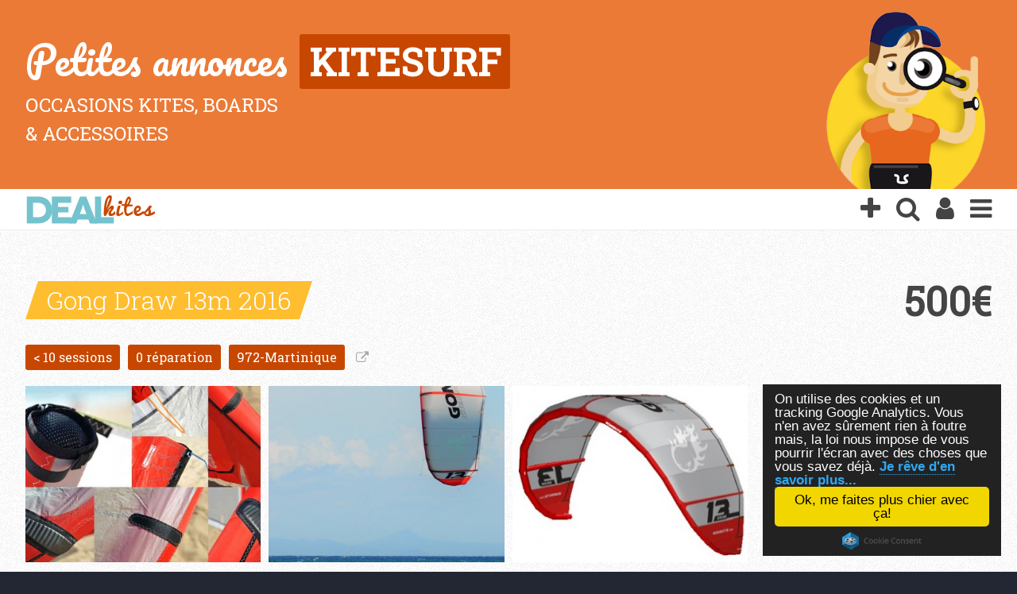

--- FILE ---
content_type: text/html; charset=UTF-8
request_url: https://dealkites.fr/kitesurf-Gong-Draw-13m-2016-336
body_size: 6269
content:
<!doctype html><html class="no-js" lang="fr"><head><meta charset="UTF-8"><!--[if IE]><meta http-equiv="X-UA-Compatible" content="IE=edge"><![endif]--><meta name="viewport" content="width=device-width, initial-scale=1.0, shrink-to-fit=no">

<title>Petite annonce vente d'occasion DEALkites Kite Gong Draw 13m 2016</title><meta content="Retouvez toutes les petites annonces gratuites de kitesurf sur dealkites.fr" name="DESCRIPTION">


<meta property="og:url" content="https://dealkites.fr/kitesurf-Gong-Draw-13m-2016-336" />
<meta property="og:type" content="website" />
<meta property="og:title" content="Kite Gong Draw 13m 2016" />
<meta property="og:description" content="Petite annonce vente d'occasion DEALkites Kite Gong Draw 13m 2016" />
<meta property="og:image" content="https://dealkites.fr/dealpix/2017/11/Gong-Draw-13m-2016-336-01.jpg" />

<link rel="apple-touch-icon" sizes="120x120" href="/apple-touch-icon-120x120-precomposed.png" /><link rel="apple-touch-icon" sizes="152x152" href="/apple-touch-icon-152x152-precomposed.png" /><link type="image/x-icon" href="favicon.ico" rel="shortcut icon"><link href='https://fonts.googleapis.com/css?family=Pacifico' rel='stylesheet' type='text/css'><link href="https://fonts.googleapis.com/css?family=Roboto+Slab:300,400" rel="stylesheet"><link rel="stylesheet" href="css/knacss.css" media="all"><link rel="stylesheet" href="css/styles.css" media="all"><link rel="stylesheet" href="css/font-awesome.min.css"><link rel="stylesheet" href="css/jquery.mCustomScrollbar.min.css" type="text/css" media="screen"><link rel="stylesheet" href="css/chocolat.css" type="text/css" media="screen"><script type="text/javascript" src="js/jquery-3.2.1.min.js"></script><script type="text/javascript" src="js/dealkites.min.js"></script><script type="text/javascript" src="js/jquery.mCustomScrollbar.concat.min.js"></script><script type="text/javascript" src="js/jquery.chocolat.min.js"></script><script type="text/javascript">var weburl='https://dealkites.fr/';var itemtypeadded = 0;
var createadscript='deposer-une-annonce-kitesurf';

</script>

<!-- Begin Cookie Consent plugin by Silktide - http://silktide.com/cookieconsent --><script type="text/javascript">window.cookieconsent_options = {"message":"On utilise des cookies et un tracking Google Analytics. Vous n'en avez sûrement rien à foutre mais, la loi nous impose de vous pourrir l'écran avec des choses que vous savez déjà.","dismiss":"Ok, me faites plus chier avec ça!","learnMore":"Je rêve d'en savoir plus...","link":"https://dealkites.fr/conditions-generales-utilisation","theme":"dark-floating"};</script><script type="text/javascript" src="//cdnjs.cloudflare.com/ajax/libs/cookieconsent2/1.0.10/cookieconsent.min.js"></script><!-- End Cookie Consent plugin --></head><body class="dkitem">

<div id="fb-root"></div>
<script>
(function(d, s, id) {
var js, fjs = d.getElementsByTagName(s)[0];
if (d.getElementById(id)) return;
js = d.createElement(s); js.id = id;
js.src = '//connect.facebook.net/fr_FR/sdk.js#xfbml=1&version=v2.0';
fjs.parentNode.insertBefore(js, fjs);
}(document, 'script', 'facebook-jssdk'));
</script>

<header id="header" role="banner"><div id="banner" class="banner" ><div class="wrapcenter"><div class="flex-container flex-container-v"><span class="title"><span>Petites annonces</span><span class="highlight">kitesurf</span></span><span class="subtitle">Occasions Kites, Boards<br>&amp; accessoires</span></div></div></div><nav id="navigation" role="navigation" class="flex-container"><div class="wrapcenter"><span class=""><a href="https://dealkites.fr/"><img src="img/logo-dealkites.png" class="largelogo" alt="logo dealkites"><img src="img/logo-dealkites-low.png" class="smalllogo" alt="logo dealkites"></a></span><ul class="inbl fr "><li class=" inbl "><a href="deposer-une-annonce-kitesurf" rel="nofollow" class="menu" title="Déposer une annonce"><i class="fa fa-plus fa-2x" aria-hidden="true"></i></a></li><li class=" inbl "><a href="javascript:void(0);" class="menu cmdSearch"  title="Rechercher du matos"><i class="fa fa-search fa-2x" aria-hidden="true"></i></a></li><li class=" inbl "><a href="mon-compte-dealkites" rel="nofollow" class="menu" title="Identification..." ><i class="fa fa-user fa-2x" aria-hidden="true"></i></a></li><li class=" inbl "><a href="javascript:void(0);" class="menu" id="cmdMenuGen" title="Menu général" ><i class="fa fa-bars fa-2x" aria-hidden="true"></i></a></li></ul></div></nav></header>

<div class="pagewrap flex-container "><main id="main" role="main" class="darkable inbl w100" ><div class="wrapcenter"><div class="inbl w100"></div><div class="dealitemcard"><div class="inbl w100"><h1>Gong Draw 13m 2016</h1><span class="stuff price txtright fr">500&euro;</span></div><div class="inbl mbs"><span class="tag tagdealprop">< 10 sessions</span><span class="tag tagdealprop">0 réparation</span><span class="tag tagdealprop">972-Martinique</span> <a  href="https://dealkites.fr/kitesurf-Gong-Draw-13m-2016-336" class="grey" title="URL de la fiche de cette annonce. Copier l'URL en faisant un clic droit puis, cliquer sur &laquo;Copier l'adresse du lien&raquo;."><i class="fa fa-external-link" aria-hidden="true"></i></a></div><div class="chocolat-parent" data-chocolat-title="Gong Draw 13m 2016"><div class="grid-4-small-2-tiny-1 has-gutter"><div><a class="chocolat-image" href="dealpix/2017/11/Gong-Draw-13m-2016-336-01.jpg" title=""><img src="dealpix/2017/11/Gong-Draw-13m-2016-336-thumb-01.jpg" alt="Gong Draw 13m 2016"></a></div><div><a class="chocolat-image" href="dealpix/2017/11/Gong-Draw-13m-2016-336-02.jpg" title=""><img src="dealpix/2017/11/Gong-Draw-13m-2016-336-thumb-02.jpg" alt="Gong Draw 13m 2016"></a></div><div><a class="chocolat-image" href="dealpix/2017/11/Gong-Draw-13m-2016-336-03.jpg" title=""><img src="dealpix/2017/11/Gong-Draw-13m-2016-336-thumb-03.jpg" alt="Gong Draw 13m 2016"></a></div><div></div></div></div> <!-- chocolat --><div class="burnswrapper txtcenter"><img id="burnloader" class="loaderimg is-hidden" src="img/xloader.gif"><div id="burnswrap" class="flex-container burnswrap flex-container-v"><div class="flex-item-center burnbtnwrap"><div class="burnbtncontent"><span class="button-like burnbutton cold" title="Appeler les pompiers" data_burn="-1" data_id="336"><span class="button-2 ">0</span><span class="button-2 " ><i class="fa fa-arrow-down" aria-hidden="true"></i></span></span></div><div class="thermo cold"><span class="degres">0&deg;</span><span class="w100"><i class="fa  fa-thermometer-1 thermo cold" aria-hidden="true"></i></span></div><div class="burnbtnwrap"><span class="button-like burnbutton hot" title="Mettre le feu" data_burn="1" data_id="336"><span class="button-2 " ><i class="fa fa-arrow-up" aria-hidden="true"></i></span><span class="button-2 ">0</span></span></div></div><a href="vous-allez-adorer-dealkites#burns" class="burns">en savoir plus sur le système de vote...</a></div></div><div class="grid-2-small-1 has-gutter-l"><div class="panoinfo "><span class="icon"><i class="fa fa-user" aria-hidden="true"></i></span><h3 class="simple dkitem">Vendeur: Dealkiter109</h3><p class="vendortext">Vends aile de kitesurf GONG Draw de 13m² nue . Modèle 2016 acheté en mai 2017 - uniquement quelques sorties. Excellent état. &bull; A voir!</p></div><div class=" panoinfo grey "><span class="icon"><i class="fa fa-euro" aria-hidden="true"></i></span><h3 class="simple dkitem">Historique du prix de vente</h3><span class="inbl w100 tabx col3"><span>01.11.2017</span><span>500&euro;</span><span class="priceless">(mise en ligne)</span></span></div></div><div class="grid-2-small-1 has-gutter-l"><div class="panoinfo "><span class="icon"><i class="fa fa-envelope-o" aria-hidden="true"></i></span><div class="grid-2-small-1 has-gutter-l "><div class="two-thirds "><div class="w100"><h3 class="simple dkitem">Contacter le Vendeur</h3></div><div class="flex-container mbm" ><button id="dkitemgetphonenbr" class="btnicon" data_id="336"><i class="fa fa-arrow-right fa-2x" aria-hidden="true"></i> <i class="fa fa-phone fa-2x" aria-hidden="true"></i></button><img src="img/xloader.gif" id="showphonenbrloader" class="is-hidden"><span id="dkitemphonenbr" class="flex-item-center"></span></div><button id="dkitemgetmailform" class="btnicon mbm" ><i class="fa fa-arrow-right fa-2x" aria-hidden="true"></i> <i class="fa fa-envelope fa-2x" aria-hidden="true"></i>&nbsp;(2)</button><form id="dkcontactform" class="inbl w100 is-hidden" action="" method="post"><p>2 mails ont été envoyés à ce vendeur pour cette annonce</p><label for="xocx_name" class="contact">nom</label><input type="text" required class="contact" id="xocx_name" name="xocx_name" placeholder=""><label for="xocx_email" class="contact">email</label><input type="email" required class="contact" id="xocx_email" name="xocx_email" value=""><label for="xocx_tel" class="contact">téléphone</label><input type="text" class="contact" id="xocx_tel" name="xocx_tel" value=""><label for="xocx_text" class="contact">message</label><textarea required class="contact" id="xocx_text" name="xocx_text" >Bonjour,
je suis intéressé par votre aile/board. J'ai quelques questions :
...
Cordialement</textarea><p>Système anti-casse-bonbons: veuillez désigner l'intrus dans la liste ci-dessous...</p><label for="xocx_acc" class="contact">Quel est l'intrus ?</label><select id="xocx_acc" name="xocx_acc" class="contact mbm" required ><option value="">(sélectionnez l'intrus...)</option><option>Shorty</option><option>Foil</option><option>PKRA</option><option>Coupe-lignes</option><option>Noeud</option><option>Pêche</option></select><label for="xocx_firmspam" class="contact is-hidden">société</label><input type="text" class="contact is-hidden" id="xocx_firmspam" name="xocx_firmspam" value="-no-"><input type="hidden" class="" id="xocx_title" name="xocx_title" value="Gong Draw 13m 2016"><input type="hidden" class="" id="xocx_uto" name="xocx_uto" value="ZyU2MG0"><input type="hidden" class="" id="xocx_dki" name="xocx_dki" value="aWNq"><button type="submit">envoyer</button></form></div><div class="one-third "><div class="infozone mtm"><p>Cliquez sur le bouton <i class="fa fa-phone" aria-hidden="true"></i> pour afficher le numéro de téléphone du vendeur.</p></div></div></div></div><div class="panoinfo grey "><span class="icon"><i class="fa fa-line-chart" aria-hidden="true"></i></span><div class="grid-2-small-1 has-gutter-l "><div class="two-thirds "><h3 class="simple dkitem">9579 affichages</h3><span class="inbl w100 tabx"><span>Dealkites</span><span>6081</span></span><span class="inbl w100 tabx"><span>WhenWhereKite</span><span>2079</span></span><span class="inbl w100 tabx"><span>Video.wwkite</span><span>49</span></span><span class="inbl w100 tabx"><span>OneLaunchKiteboarding</span><span>0</span></span><span class="inbl w100 tabx"><span>Page dédiée</span><span>1356</span></span><span class="inbl w100 tabx"><span>Autres partenaires</span><span>14</span></span><h3 class="simple dkitem">202 clics</h3><span class="inbl w100 tabx"><span>Dealkites</span><span>92</span></span><span class="inbl w100 tabx"><span>WhenWhereKite</span><span>1</span></span><span class="inbl w100 tabx"><span>Video.wwkite</span><span>107</span></span><span class="inbl w100 tabx"><span>OneLaunchKiteboarding</span><span>0</span></span><span class="inbl w100 tabx"><span>Autres partenaires</span><span>2</span></span></div><div class="one-third "><div class="infozone mtm"><p><a href="questions-reponses-sur-dealkites#faq_annonces">En savoir plus</a> sur les statistiques de consultation.</p></div></div></div></div></div><div class="inbl w100 txtcenter mtm"><span class="abuse" data_id="336">Signaler un abus</span><span class="abuseresponse is-hidden">Signalement pris en compte. Merci.</span></div></div></div></main><aside id="rightpanel" class="is-hidden pam rightpanel"><div id="shareicons" class="is-hidden"><span class="icon"><img id="wishloader" class="vab is-hidden" src="img/xloader.gif" alt="loader"><i id="iconwished" aria-hidden="true" class="fa fa-heart-o fa-2x wishlist" title="Ajouter à la liste de mes favoris"></i><i id="iconiswish" aria-hidden="true" class="fa fa-heart fa-2x wishlist" title="Supprimer de la liste de mes favoris"></i></span><span class="icon large"><a href="" title="Voir en pleine page..."><i aria-hidden="true" class="fa fa-desktop fa-2x"></i></a></span></div><div class="wrapcenter"><span  class="closepanel" title="fermer"><i class="fa fa-long-arrow-right" aria-hidden="true"></i></span><div id="rightpanelwrap"  ><!-- Loader --><div id="rploader" class="is-hidden rpcontent"><img src="img/xloader.gif" alt="loader"></div><div id="dealitemcard" class="is-hidden rpcontent dealitemcard"></div><!--dealitemcard-->

<div id="secondarymenu" class="is-hidden rpcontent pts"><ul class="secondarymenu"><li class="inbl"><a href="https://dealkites.fr/" class="menu"><i class="fa fa-home" aria-hidden="true"></i> Accueil</a></li><li class="inbl"><a href="vous-allez-adorer-dealkites" class="menu"><i class="fa fa-heart" aria-hidden="true"></i> Dealkites en synthèse</a></li><li class="inbl"><a href="deposer-une-annonce-kitesurf" rel="nofollow" class="menu"><i class="fa fa-plus" aria-hidden="true"></i> Déposer une annonce</a></li><li class="inbl"><a href="mon-compte-dealkites" rel="nofollow" class="menu"><i class="fa fa-user" aria-hidden="true"></i> Mon compte DEALkites</a></li><li class="inbl"><a href="questions-reponses-sur-dealkites" class="menu">Conseils/ Questions/ Réponses</a></li><li class="inbl"><a href="comment-reperer-les-arnaques" class="menu">Comment repérer les arnaques</a></li><li class="inbl"><a href="comment-bien-rediger-une-petite-annonce" class="menu">Comment bien rédiger une petite annonce</a></li><li class="inbl"><a href="statistiques-de-ventes" class="menu">Argus et statistiques des ventes</a></li><li class="inbl"><a href="registre-du-kitesurf" class="menu registre" >Registre du matos perdu/volé</a></li><li class="inbl"><a href="conditions-generales-utilisation" class="menu" rel="nofollow">conditions générales d'utilisation</a></li><li class="inbl"><a href="mentions-legales" class="menu" rel="nofollow">Mentions légales</a></li></ul></div><div id="searching" class="is-hidden rpcontent searching"><div class="inbl mbs w100"><span class="h2-like">Rechercher</span></div>

<div class="inbl mbs w100"><span class="searchcateg">matos</span><span id="srcmatos" class="tag srctaggen tagclikable selected" data_id="1">Kite</span></div>

<div class="searchlist"><span class="tag tagclikable matositem" data_id="1">Kite</span><span class="tag tagclikable matositem" data_id="2">Board</span><span class="tag tagclikable matositem" data_id="3">Accessoire</span></div><div class="inbl mbs w100"><span class="searchcateg">marque</span><span id="srcbrand" class="tag srctaggen tagclikable " data_id="0">(toutes)</span></div><div class="searchlist"><div id="brandslist"><span class="tag tagclikable branditem" data_id="0" data_ismodels="0">(toutes)</span><span class="tag tagclikable branditem" data_id="1" >Best</span>
<span class="tag tagclikable branditem" data_id="2" >Cabrinha</span>
<span class="tag tagclikable branditem" data_id="3" >Core</span>
<span class="tag tagclikable branditem" data_id="72" >Duotone</span>
<span class="tag tagclikable branditem" data_id="47" >Eleveight</span>
<span class="tag tagclikable branditem" data_id="4" >F-one</span>
<span class="tag tagclikable branditem" data_id="5" >Flysurfer</span>
<span class="tag tagclikable branditem" data_id="29" >Liquid Force</span>
<span class="tag tagclikable branditem" data_id="6" >Naish</span>
<span class="tag tagclikable branditem" data_id="7" >North</span>
<span class="tag tagclikable branditem" data_id="8" >RRD</span>
<span class="tag tagclikable branditem" data_id="9" >Slingshot</span>
<span class="tag tagclikable branditem" data_id="10" >Takoon</span>
<span class="tag tagclikable branditem" data_id="11" >zeeko</span>
<select id="otherbranditems" class="mbm"><option data_id="0"  data_ismodels="0">(autres marques)</option><option data_id="12" >Adikite</option>
<option data_id="46" >Airush</option>
<option data_id="14" >Ben Wilson</option>
<option data_id="15" >Blade</option>
<option data_id="17" >CrazyFly</option>
<option data_id="18" >Elliot</option>
<option data_id="19" >Epic Kites</option>
<option data_id="21" >Flexifoil</option>
<option data_id="22" >Gaastra</option>
<option data_id="23" >Genetrix</option>
<option data_id="24" >Gin Kites</option>
<option data_id="25" >Gong</option>
<option data_id="60" >HB Surfkite</option>
<option data_id="68" >HQ Ignition</option>
<option data_id="26" >HQ Powerkites</option>
<option data_id="27" >Ikon</option>
<option data_id="28" >Kitech</option>
<option data_id="30" >Nobile</option>
<option data_id="31" >Ocean Rodeo</option>
<option data_id="73" >Odo Kiteboarding</option>
<option data_id="66" >Orao</option>
<option data_id="48" >Ozone</option>
<option data_id="67" >Pansh Kite</option>
<option data_id="32" >Peter Lynn</option>
<option data_id="33" >Rapace</option>
<option data_id="79" >Reedin</option>
<option data_id="58" >Sroka</option>
<option data_id="36" >Starkites</option>
<option data_id="37" >Storm</option>
<option data_id="76" >Supair</option>
<option data_id="38" >Switchkites</option>
<option data_id="40" >Wainman Hawai</option>
<option data_id="41" >Wolkensturmer</option>
<option data_id="42" >Zebra kites</option>
</select></div></div>
<div id="modelswrap" class="inbl mbs w100"><div class="inbl w100"><span class="searchcateg">modèle</span><span id="srcmodel" class="tag tagdisabled srctaggen" data_id="0">(tous)</span></div><div class="searchlist"><div id="modelslist"></div>
<span class="flex-container mbm"><span>autre modèle: <input id="newmodel" type="text" value=""></span><button id="setnewmodel" class="button-like small inputfixed" type="button"><i class="fa fa-arrow-right" aria-hidden="true"></i></button></span></div></div>
<div id="kitesizewrap" class="inbl mbs w100"><span class="searchcateg">taille</span><span id="srcsize" class="tag tagclikable srctaggen" data_id="0">(toutes)</span></div>
<div id="adsizekite" class="searchlist"><span class="tag tagclikable sizeitem" data_id="0" >(toutes)</span><span class="tag tagclikable sizeitem" data_id="6" >6</span><span class="tag tagclikable sizeitem" data_id="7" >7</span><span class="tag tagclikable sizeitem" data_id="8" >8</span><span class="tag tagclikable sizeitem" data_id="9" >9</span><span class="tag tagclikable sizeitem" data_id="10" >10</span><span class="tag tagclikable sizeitem" data_id="11" >11</span><span class="tag tagclikable sizeitem" data_id="12" >12</span><select id="othersizeitems" class="mbm"><option data_id="0" >(autres tailles)</option><option data_id="3" >3</option><option data_id="4" >4</option><option data_id="5" >5</option><option data_id="13" >13</option><option data_id="14" >14</option><option data_id="15" >15</option><option data_id="16" >16</option><option data_id="17" >17</option><option data_id="18" >18</option><option data_id="19" >19</option><option data_id="20" >20</option><option data_id="21" >21</option></select></div>
<div id="boardtypewrap" class="is-hidden"><div class="inbl mbs w100"><span class="searchcateg">Type</span><span id="srcboardtype" class="tag tagclikable srctaggen" data_id="0">(tous)</span></div><div class="searchlist"><span class="tag tagclikable srcboardtype" data_id="0" >(tous)</span><span class="tag tagclikable srcboardtype" data_id="1" >Twintip</span><span class="tag tagclikable srcboardtype" data_id="2" >Directionnelle</span><span class="tag tagclikable srcboardtype" data_id="3" >Foil</span><span class="tag tagclikable srcboardtype" data_id="4" >Tiki</span></div></div>
<div id="accessorytypewrap" class="is-hidden"><div class="inbl mbs w100"><span class="searchcateg">Type</span><span id="srcaccessorytype" class="tag tagclikable srctaggen" data_id="0">(tous)</span></div><div class="searchlist"><span class="tag tagclikable srcaccessorytype" data_id="0" >(tous)</span><span class="tag tagclikable srcaccessorytype" data_id="1" >Barre</span><span class="tag tagclikable srcaccessorytype" data_id="2" >Boardbag</span><span class="tag tagclikable srcaccessorytype" data_id="3" >Capteur</span><span class="tag tagclikable srcaccessorytype" data_id="4" >Casque</span><span class="tag tagclikable srcaccessorytype" data_id="10" >Chausses</span><span class="tag tagclikable srcaccessorytype" data_id="5" >Combinaison</span><span class="tag tagclikable srcaccessorytype" data_id="11" >Foil</span><span class="tag tagclikable srcaccessorytype" data_id="6" >Harnais</span><span class="tag tagclikable srcaccessorytype" data_id="7" >Impact vest</span><span class="tag tagclikable srcaccessorytype" data_id="8" >Straps-pads</span><span class="tag tagclikable srcaccessorytype" data_id="9" >divers</span><span class="tag tagclikable srcaccessorytype" data_id="12" >Paddle</span></div></div>
<div class="inbl mbs w100"><span class="searchcateg">année</span><span id="srcyear" class="tag tagclikable srctaggen" data_id="0">(toutes)</span></div><div class="searchlist"><span class="tag tagclikable yearitem" data_id="0">(toutes)</span><span class="tag tagclikable yearitem" data_id="s2025">&gt; 2025</span><span class="tag tagclikable yearitem" data_id="s2024">&gt; 2024</span><span class="tag tagclikable yearitem" data_id="s2023">&gt; 2023</span><span class="tag tagclikable yearitem" data_id="s2022">&gt; 2022</span><span class="tag tagclikable yearitem" data_id="s2021">&gt; 2021</span><span class="tag tagclikable yearitem" data_id="i2022">2021 et moins</span></div>
<div class="inbl mbs w100"><span class="searchcateg">prix</span><span id="srcprice" class="tag tagclikable srctaggen" data_id="0">(tous)</span></div><div class="searchlist"><span class="tag tagclikable priceitem" data_id="0" >(tous)</span><span class="tag tagclikable priceitem" data_id="i300" >&lt; 300€</span><span class="tag tagclikable priceitem" data_id="i500" >&lt; 500€</span><span class="tag tagclikable priceitem" data_id="i700" >&lt; 700€</span><span class="tag tagclikable priceitem" data_id="s499" >&gt; 499€</span></div>
<div class="inbl mbs w100"><span class="searchcateg">Bon plan OLK</span><span id="srcgooddeal" class="tag tagclikable srctaggen" data_id="0">Non</span></div><div class="searchlist"><span class="tag tagclikable gooddealitem" data_id="0" >Non</span><span class="tag tagclikable gooddealitem" data_id="1" >Oui</span></div>
<div class="inbl mbs w100"><button id="dksearch">rechercher</button></div><div id="lastsearchtags"></div><div id="wishesbtnwrap" class="mtm is-hidden"><span class="h4-like inbl w100">Favoris</span><span id="searchwishesbtn" class="button-like small mrm" title="Afficher mes favoris"><i class="fa fa-heart" aria-hidden="true"></i> Afficher</span><span id="deletewishesbtn" class="button-like small" title="Supprimer mes favoris"><i class="fa fa-trash" aria-hidden="true"></i> Supprimer</span></div>
</div><span  class="closepanel bottom" title="fermer"><i class="fa fa-long-arrow-right" aria-hidden="true"></i></span></div></div></aside>

</div><footer id="footer" role="contentinfo" class=""><div class="wrapcenter"><div class="sharers"><div class="fb-like" data-href="https://dealkites.fr/" data-layout="button" data-action="like" data-show-faces="true" data-share="true" ></div></div><div class="grid-3-small-1 has-gutter-l ptl pbl"><div id="contacterdealkites" class="social"><a href="https://www.facebook.com/DEALkites/" class="mrs"><i class="fa fa-facebook-official fa-2x" aria-hidden="true"></i></a><a href="https://twitter.com/DEALkites" class="mrs"><i class="fa fa-twitter-square fa-2x" aria-hidden="true"></i></a><a id="openfrmcontact" href="javascript:void(0);"><i class="fa fa-envelope-o fa-2x" aria-hidden="true"></i></a><form id="frmfootercontact" action="#contacterdealkites" method="post" class="is-hidden"><input class="contact mts" placeholder="votre email" id="dkc_email" name="dkc_email" type="email" value="" required><input class="contact" placeholder="1+1=?" id="dkc_upu" name="dkc_upu" type="text" value=""><input class="contact is-hidden" placeholder="nom" id="dkc_name" name="dkc_name" type="text" value="-no-"><textarea class="contact" placeholder="message" id="dkc_msg" name="dkc_msg" required></textarea><button class="contact" type="submit" >ENVOYER</button></form>

</div><div class="menu"><span><a href="">Accueil</a></span><span><a href="vous-allez-adorer-dealkites">Dealkites en synthèse</a></span><span><a href="javascript:void(0);" class="cmdSearch" >Recherche</a></span><span><a href="deposer-une-annonce-kitesurf" rel="nofollow">Déposer une annonce</a></span><span><a href="mon-compte-dealkites" rel="nofollow">Mon compte DEALkites</a></span><span><a href="questions-reponses-sur-dealkites">Tout comprendre de DEALkites</a></span><span><a href="comment-reperer-les-arnaques">Repérer les arnaques</a></span><span><a href="comment-bien-rediger-une-petite-annonce">Bien rédiger une annonce</a></span><span><a href="registre-du-kitesurf" >Registre matos perdu/volé</a></span><span><a href="statistiques-de-ventes" >Argus & stats des ventes</a></span><span><a href="conditions-generales-utilisation" rel="nofollow">CGU</a></span><span><a href="mentions-legales" rel="nofollow">Mentions légales</a></span></div>

<div class="signature"><span class="inbl w100">Un site propulsé par</span><span class="wwk"><span class="inbl w100"><a href="http://www.whenwherekite.fr/" target="_blank"><span class="highlight">w</span>hen<span class="highlight">w</span>here<span class="highlight">kite</span>.FR</a></span></span><span class="inbl w100">et réalisé par <a href="http://www.ouvrezlesguillemets.fr" target="_blank">OLG</a></span></div></div></div></footer>

</body></html>

--- FILE ---
content_type: application/javascript
request_url: https://dealkites.fr/js/dealkites.min.js
body_size: 3898
content:
var savBodyHeight,ptbreakwmini=770,bpdealitem1=1024,bpdealitem2=475,panelState="closed",facebookisready=!0,dkidtoload=0;function isSmallWindow(){return $(window).width()<=ptbreakwmini}function calcWindowSize(){return Math.round($(window).width()/2)}function setBannerHight(){var e;0!==$("#banner").length&&(e=Math.round(33*$(window).height()/100),$("#banner").css("height",e+"px"))}function calcPanelHigh(){var e=Math.round($("body").height()-$("#navigation").height()),t=Math.round($(window).height()-$("#navigation").height()),a=isSmallWindow()?$("#rightpanelwrap").height()<t?t:"auto":t<e?e:t;return a}function setPanelHeight(){var e,t;isSmallWindow()?("auto"==(e=calcPanelHigh())?$("#rightpanel").css("height","auto"):$("#rightpanel").css("height",e+"px"),$("#rightpanelwrap").css("height","auto"),$("#rightpanelwrap").css("overflow","hidden")):($("#rightpanel").css("height",$(window).height()-$("#navigation").height()+100+"px"),t=$(window).height()-$("#navigation").height()-60,$("#rightpanelwrap").css("height",t+"px"),t>=$("#rightpanelwrap")[0].scrollHeight?$("#rightpanelwrap").css("overflow","hidden"):$("#rightpanelwrap").css("overflow-y","scroll"))}function setpanelToOpen(){var e=$(window).width(),t=Math.round(e/2);"openning"==panelState&&(isSmallWindow()?($("#rightpanel").css("width",e+"px"),$("#rightpanel").css("right",-e+"px"),$("#rightpanel").removeClass("rightpanelLarge").addClass("rightpanelSmall"),$("#rightpanelwrap").removeClass("pright"),$("#rightpanel").css("top",$("#navigation").height()+"px"),$(window).scrollTop(0)):($("#rightpanel").css("width",t+"px"),$("#rightpanel").css("right",-e+"px"),$("#rightpanel").removeClass("rightpanelSmall").addClass("rightpanelLarge"),$("#rightpanelwrap").addClass("pright"),$("#rightpanel").css("top",$("#navigation").height()+"px"),setPanelHeight()))}function FixNavOnTop(e){if("closing"!=panelState&&"openning"!=panelState){if("opened"!=panelState&&0===$("#banner").length)return $("#navigation").addClass("setMenuFixed"),void $("#main").css("margin-top",$("#navigation").height()+"px");$("#navigation").position();$(window).scrollTop()+$("#navigation").height()-80<$("#banner").height()&&($("#navigation").addClass("setMenuFixed"),$("#main").css("margin-top",$("#navigation").height()+"px"),window.scrollTo(0,$("#banner").height()-$("#navigation").height()))}}function delAllClsMediaQLikes(){$(".dealitem").removeClass(function(e,t){return(t.match(/(^|\s)dealitem-jqsize\S+/g)||[]).join(" ")}),$(".gengrid2-jqsize1").removeClass("gengrid2-jqsize1").addClass("gengrid2-jqsize")}function calcPosdealitem(e){e?delAllClsMediaQLikes():"closed"!=panelState&&($("#main").width()>=bpdealitem1?delAllClsMediaQLikes():$("#main").width()<bpdealitem1&&$("#main").width()>bpdealitem2?($(".dealitem").removeClass("dealitem-jqsize2").addClass("dealitem-jqsize1"),$(".gengrid2-jqsize").removeClass("gengrid2-jqsize").addClass("gengrid2-jqsize1")):$("#main").width()<=bpdealitem2&&($(".dealitem").removeClass("dealitem-jqsize1").addClass("dealitem-jqsize2"),$(".gengrid2-jqsize").removeClass("gengrid2-jqsize").addClass("gengrid2-jqsize1")))}function OpenRightPanel(t){$(window).width();"closed"==panelState&&(FixNavOnTop(),$("#banner").addClass("is-hidden"),panelState="openning",setpanelToOpen(),$("#rightpanel").removeClass("is-hidden"),isSmallWindow()||$("#main").hasClass("resizable")||$(".darkable").animate({opacity:.5},500,function(){}),$("#rightpanel").animate({right:0},500,function(){var e;panelState="opened",isSmallWindow()?($("#rightpanelwrap").mCustomScrollbar("disable",!0),hidepagecontent(!0),$("#rightpanel").css("width","100%").css("height",calcPanelHigh()+"px")):($("#rightpanelwrap").mCustomScrollbar("update"),$("#main").hasClass("resizable")&&(e=Math.round($(window).width()/2),$("#main").animate({width:e},500,function(){$("#rightpanel").css("width","50%"),$("#main").css("width","50%"),calcPosdealitem(!1),t&&ScrollElemToTop(t,50),setPanelHeight()})))}))}function unsetNavigationFixed(){$(window).scrollTop()+$("#navigation").height()-80<$("#banner").height()&&($("#main").css("margin-top",0),$("#navigation").removeClass("setMenuFixed"))}function CloseRightPanel(){var e=$(window).width();"opened"==panelState&&($("#banner").removeClass("is-hidden"),FixNavOnTop(),panelState="closing",$("#rightpanel").animate({right:-e},500,function(){$("#rightpanel").addClass("is-hidden"),panelState="closed"}),isSmallWindow()?hidepagecontent(!1):$("#main").hasClass("resizable")?$("#main").animate({width:$(window).width()+"px"},300,function(){$("#main").css("width","100%"),delAllClsMediaQLikes()}):$(".darkable").animate({opacity:1},500,function(){}),unsetNavigationFixed())}function onResizeSetPanelDimension(){var e;"opened"==panelState&&(e=$(window).width(),Math.round(e/2),isSmallWindow()?($("#rightpanelwrap").mCustomScrollbar("disable",!0),$("#main").css("width","100%"),hidepagecontent(!0),$("#rightpanel").css("width","100%"),$("#rightpanel").css("right","0px"),$("#rightpanel").removeClass("rightpanelLarge").addClass("rightpanelSmall"),$("#rightpanelwrap").removeClass("pright")):($("#rightpanelwrap").mCustomScrollbar("update"),$("#main").hasClass("resizable")&&$("#main").css("width","50%"),hidepagecontent(!1),$("#rightpanel").css("width","50%"),$("#rightpanel").css("right","0px"),$("#rightpanel").removeClass("rightpanelSmall").addClass("rightpanelLarge"),$("#rightpanelwrap").addClass("pright")),$("#rightpanel").css("top",$("#navigation").height()+"px"),$("#navigation").css("top","0px"),setPanelHeight())}function loadBrands(e){$("#srcbrand").attr("data_id","0"),$("#srcbrand").text("(toutes)"),XAJAX_getmatosbrands(e)}function loadModels(e){$("#srcmodel").removeClass("tagdisabled").removeClass("selected").addClass("tagclikable"),$("#srcmodel").attr("data_id","0"),$("#srcmodel").text("(tous)"),$("#newmodel").val(""),admatos=$("#srcmatos").attr("data_id"),XAJAX_getbrandmodels(admatos,e)}function closeAllBlocksTagSearchSelection(a){$(".searchlist").each(function(e,t){$(this).is(":visible")&&!a.is($(this))&&$(this).slideToggle()})}function hidepagecontent(e){!0===e?($("#main").addClass("is-hidden"),$(".pageextend").addClass("is-hidden"),$("#footer").addClass("is-hidden")):($("#main").removeClass("is-hidden"),$(".pageextend").removeClass("is-hidden"),$("#footer").removeClass("is-hidden"))}function setTagSearchLighter(e,t){"0"==e||""==e?t.removeClass("selected"):t.addClass("selected")}function setMatosConfiguration(e){$("#srcbrand").removeClass("selected"),$("#srcbrand").text("(toutes)"),$("#srcbrand").attr("data_id","0"),$("#srcmodel").removeClass("selected").removeClass("tagclikable").addClass("tagdisabled"),$("#srcmodel").text("(tous)"),$("#srcmodel").attr("data_id","0"),$("#srcsize").text("(toutes)"),$("#srcsize").attr("data_id","0"),$("#srcboardtype").text("(tous)"),$("#srcboardtype").attr("data_id","0"),$("#srcaccessorytype").text("(tous)"),$("#srcaccessorytype").attr("data_id","0"),1==e?($("#modelswrap").show(),$("#kitesizewrap").show(),$("#boardtypewrap").hide(),$("#accessorytypewrap").hide()):2==e?($("#modelswrap").show(),$("#kitesizewrap").hide(),$("#boardtypewrap").show(),$("#accessorytypewrap").hide()):3==e&&($("#modelswrap").hide(),$("#kitesizewrap").hide(),$("#boardtypewrap").hide(),$("#accessorytypewrap").show())}function ScrollElemToTop(e,t){$("body, html").animate({scrollTop:$("#"+e).offset().top-$("#navigation").height()-t},500)}var fbAsyncInit=function(){facebookisready=!0,0<dkidtoload&&(XAJAX_getdealitemcontent(dkidtoload),dkidtoload=0)};function XAJAX_setgooddeal(e,t){$.getJSON(weburl+"xajax_setgoodddeal.php",{dkid:e,value:t},function(e){$("#expertsetbonusbtn").attr("data_value",e.value),$("#expertsetbonusbtn").html(e.lib),$("#gooddealloader").hide(),$("#expertsetbonusbtn").show()})}function XAJAX_sendabusemsg(e){$.getJSON(weburl+"xajax_sendabusemsg.php",{dkid:e},function(e){$(".abuseresponse").removeClass("is-hidden")})}function XAJAX_getadphonenumber(e){$.getJSON(weburl+"xajax_getadphonenumber.php",{dkid:e},function(e){$("#dkitemphonenbr").text(e.phonenumber),$("#showphonenbrloader").hide()})}function XAJAX_getdealitemcontent(e){$.getJSON(weburl+"xajax_getdealitemcontent.php",{dkid:e},function(e){$("#dealitemcard").append(e.dkdatas),$(".chocolat-parent").Chocolat(),$("#rploader").hide(),$("#dealitemcard").removeClass("is-hidden"),$("#shareicons .large a").attr("href",e.url),e.wish?($("#iconwished").hide(),$("#iconiswish").show()):($("#iconiswish").hide(),$("#iconwished").show()),$("#shareicons").removeClass("is-hidden"),setPanelHeight()})}function XAJAX_getmatosbrands(e){$.getJSON(weburl+"xajax_getmatosbrands.php",{orig:"search",matostyp:e},function(e){$("#brandslist").empty(),e.brandslist?($("#brandslist").append(e.brandslist),$("#srcbrand").parent().next(".searchlist").slideToggle()):$("#srcbrand").removeClass("tagclikable").addClass("tagdisabled")})}function XAJAX_getbrandmodels(e,t){$.getJSON(weburl+"xajax_getbrandmodels.php",{orig:"search",matostyp:e,brandid:t},function(e){$("#modelslist").empty(),e.modelslist?($("#modelslist").append(e.modelslist),$("#srcmodel").parent().next(".searchlist").slideToggle()):$("#srcmodel").removeClass("tagclikable").addClass("tagdisabled")})}function XAJAX_search(e,t,a,i,s,n,d,o,r,l,c){$.getJSON(weburl+"xajax_search.php",{isession:e,matos:t,brandid:a,modelid:i,modelname:s,size:n,boardtype:d,accessorytype:o,year:r,price:l,gooddeal:c},function(e){1==e.redirect?window.location=e.url:($("#resultcontent").empty(),$("#resultcontent").append(e.datas),$("body").hasClass("home")&&-2!=e.mode&&($("#lastsearchtags").empty(),$("#lastsearchtags").append(e.stags)),$("#rstloader").hide(),$("#resultcontent").show(),calcPosdealitem("opened"==!panelState))})}function XAJAX_addburn(e,t){$.getJSON(weburl+"xajax_addburn.php",{vote:e,dkid:t},function(e){$("#burnloader").hide(),0<e.error?$("#burnswrap").html(e.msgerror):$("#burnswrap").html(e.msg)})}function XAJAX_setwishlist(e){$.getJSON(weburl+"xajax_setwishlist.php",{dkid:e},function(e){0<e.nbwishes?$("#wishesbtnwrap").show():$("#wishesbtnwrap").hide(),e.addwish?($("#iconwished").hide(),$("#iconiswish").show()):($("#iconiswish").hide(),$("#iconwished").show()),$("#wishloader").addClass("is-hidden"),$("#iconwish").show()})}function XAJAX_delwishlist(){$.getJSON(weburl+"xajax_delwishlist.php",{},function(e){$("#wishesbtnwrap").slideToggle()})}function XAJAX_facebookrequest(e){$.getJSON(weburl+"fbcnx_request.php",{cp:e},function(e){"0"==e.error?document.location.href=e.loginurl:($(".fbresponse").show().text(e.error),$(".loaderfacebook").hide(),$("#cnxfacebook").show())})}$(document).ready(function(){savBodyHeight=$("body").height(),setBannerHight(),0===$("#banner").length&&($("#main").css("margin-top",$("#navigation").height()+"px"),$("#navigation").addClass("setMenuFixed")),$("#rightpanelwrap").mCustomScrollbar({theme:"rounded-dark",scrollButtons:{enable:!0},documentTouchScroll:!0,mouseWheel:{scrollAmount:500,deltaFactor:500},advanced:{updateOnContentResize:!0}}),$(".chocolat-parent").Chocolat(),$(".closepanel").click(function(){$(".dealitemcontent.selected").removeClass("selected"),CloseRightPanel()}),$("#cmdMenuGen").click(function(){$(".dealitemcontent.selected").removeClass("selected"),$("#shareicons").addClass("is-hidden"),$("#secondarymenu").hasClass("is-hidden")||"opened"!=panelState?($(".rpcontent").addClass("is-hidden"),OpenRightPanel(),$("#secondarymenu").removeClass("is-hidden")):CloseRightPanel()}),$("body").on("click",".dealitem, .dealitemfirst",function(){$(".rpcontent").addClass("is-hidden"),$(".dealitemcontent.selected").removeClass("selected"),$(this).children(".dealitemcontent").addClass("selected");var e=$(this).attr("id");"closed"==panelState?OpenRightPanel(e):ScrollElemToTop(e,50),$("#dealitemcard").addClass("is-hidden").empty(),$("#rploader").show(),dkid=$(this).attr("data_id"),facebookisready?XAJAX_getdealitemcontent(dkid):dkidtoload=dkid}),$("#dksearch").click(function(){$("#resultcontent").hide(),isSmallWindow()&&CloseRightPanel(),$("#rstloader").show(),XAJAX_search(-1,$("#srcmatos").attr("data_id"),$("#srcbrand").attr("data_id"),$("#srcmodel").attr("data_id"),$("#newmodel").val(),$("#srcsize").attr("data_id"),$("#srcboardtype").attr("data_id"),$("#srcaccessorytype").attr("data_id"),$("#srcyear").attr("data_id"),$("#srcprice").attr("data_id"),$("#srcgooddeal").attr("data_id"))}),$("body").on("click",".lastsearch",function(){$("#resultcontent").hide(),isSmallWindow()&&CloseRightPanel(),$("#rstloader").show(),XAJAX_search($(this).attr("data_id"))}),$("#searchwishesbtn").click(function(){$("#resultcontent").hide(),isSmallWindow()&&CloseRightPanel(),$("#rstloader").show(),XAJAX_search(-2)}),$("body").on("click",".cmdSearch",function(){$(".dealitemcontent.selected").removeClass("selected"),$("#shareicons").addClass("is-hidden"),!$("#searching").hasClass("is-hidden")&&"opened"==panelState||($(".searchlist").hide(),$(".rpcontent").addClass("is-hidden"),OpenRightPanel(),$("#searching").removeClass("is-hidden"))}),$("#srcmatos").click(function(){var e=$(this).parent().next(".searchlist");closeAllBlocksTagSearchSelection(e),e.slideToggle()}),$(".matositem").click(function(){var e=$(this).text(),t=$(this).attr("data_id");$("#srcmatos").text(e),$("#srcmatos").attr("data_id",t),setTagSearchLighter("1",$("#srcmatos")),$(this).parent().slideToggle(),setMatosConfiguration(t),loadBrands(t)}),$("#srcbrand").click(function(){closeAllBlocksTagSearchSelection(e=$(this).parent().next(".searchlist"));var e=$(this).parent().next(".searchlist");$("#otherbranditems")[0].selectedIndex=0,e.slideToggle()}),$("body").on("click",".branditem",function(){var e=$(this).text(),t=$(this).attr("data_id");$("#srcbrand").text(e),$("#srcbrand").attr("data_id",t),setTagSearchLighter(t,$("#srcbrand")),$(this).parent().parent().slideToggle(),0==t?($("#srcmodel").addClass("tagdisabled").removeClass("selected").removeClass("tagclikable"),$("#srcmodel").attr("data_id","0"),$("#srcmodel").text("(tous)")):loadModels(t)}),$("body").on("change","#otherbranditems",function(){var e=$(this).find(":selected"),t=e.text(),a=e.attr("data_id");"0"!=a&&($("#srcbrand").text(t),$("#srcbrand").attr("data_id",a),setTagSearchLighter(a,$("#srcbrand")),$(this).parent().parent(".searchlist").slideToggle(),loadModels(a))}),$("#srcmodel").click(function(){var e;$("#srcmodel").hasClass("tagdisabled")||(closeAllBlocksTagSearchSelection(e=$(this).parent().next(".searchlist")),e.slideToggle())}),$("body").on("click",".modelitem",function(){var e=$(this).text(),t=$(this).attr("data_id");$("#srcmodel").text(e),$("#srcmodel").attr("data_id",t),setTagSearchLighter(t,$("#srcmodel")),$(this).parent().parent().slideToggle()}),$("#setnewmodel").click(function(){var e=$("#newmodel").val();e&&($("#srcmodel").text(e),$("#srcmodel").attr("data_id",0),setTagSearchLighter("1",$("#srcmodel")),$(this).parents(".searchlist").slideToggle())}),$("#srcsize").click(function(){var e=$(this).parent().next(".searchlist");closeAllBlocksTagSearchSelection(e),$("#othersizeitems")[0].selectedIndex=0,e.slideToggle()}),$(".sizeitem").click(function(){var e=$(this).text(),t=$(this).attr("data_id"),a="0"!=t?e+" (+ "+e+",5)":e;$("#srcsize").text(a),$("#srcsize").attr("data_id",t),setTagSearchLighter(t,$("#srcsize")),$(this).parent().slideToggle()}),$("#othersizeitems").on("change",function(){var e=$(this).find(":selected"),t=e.text(),a=e.attr("data_id");"0"!=a&&($("#srcsize").text(t+" (+ "+t+",5)"),$("#srcsize").attr("data_id",a),setTagSearchLighter(a,$("#srcsize")),$(this).parent(".searchlist").slideToggle())}),$("#srcboardtype").click(function(){var e=$(this).parent().next(".searchlist");closeAllBlocksTagSearchSelection(e),e.slideToggle()}),$(".srcboardtype").click(function(){var e=$(this).text(),t=$(this).attr("data_id");$("#srcboardtype").text(e),$("#srcboardtype").attr("data_id",t),setTagSearchLighter(t,$("#srcboardtype")),$(this).parent().slideToggle()}),$("#srcaccessorytype").click(function(){var e=$(this).parent().next(".searchlist");closeAllBlocksTagSearchSelection(e),e.slideToggle()}),$(".srcaccessorytype").click(function(){var e=$(this).text(),t=$(this).attr("data_id");$("#srcaccessorytype").text(e),$("#srcaccessorytype").attr("data_id",t),setTagSearchLighter(t,$("#srcaccessorytype")),$(this).parent().slideToggle()}),$("#srcyear").click(function(){var e=$(this).parent().next(".searchlist");closeAllBlocksTagSearchSelection(e),e.slideToggle()}),$(".yearitem").click(function(){var e=$(this).text(),t=$(this).attr("data_id");$("#srcyear").text(e),$("#srcyear").attr("data_id",t),setTagSearchLighter(t,$("#srcyear")),$(this).parent().slideToggle()}),$("#otheryearitems").on("change",function(){var e=$(this).find(":selected"),t=e.text(),a=e.attr("data_id");"0"!=a&&($("#srcyear").text(t),$("#srcyear").attr("data_id",a),setTagSearchLighter(a,$("#srcyear")),$(this).parent(".searchlist").slideToggle())}),$("#srcprice").click(function(){var e=$(this).parent().next(".searchlist");closeAllBlocksTagSearchSelection(e),e.slideToggle()}),$(".priceitem").click(function(){var e=$(this).text(),t=$(this).attr("data_id");$("#srcprice").text(e),$("#srcprice").attr("data_id",t),setTagSearchLighter(t,$("#srcprice")),$(this).parent().slideToggle()}),$("#srcgooddeal").click(function(){var e=$(this).parent().next(".searchlist");closeAllBlocksTagSearchSelection(e),e.slideToggle()}),$(".gooddealitem").click(function(){var e=$(this).text(),t=$(this).attr("data_id");$("#srcgooddeal").text(e),$("#srcgooddeal").attr("data_id",t),setTagSearchLighter(t,$("#srcgooddeal")),$(this).parent().slideToggle()}),$("#openfrmcontact").click(function(){$("#frmfootercontact").slideToggle(),$("body, html").animate({scrollTop:$(this).offset().top-100},500)}),$("body").on("click","#dkitemgetphonenbr",function(){$("#showphonenbrloader").show(),dkid=$(this).attr("data_id"),XAJAX_getadphonenumber(dkid)}),$("body").on("click","#dkitemgetmailform",function(){$("#dkcontactform").slideToggle()}),$("body").on("click",".burnbutton",function(){$("#burnswrap").empty(),$("#burnloader").show(),vote=$(this).attr("data_burn"),dkid=$(this).attr("data_id"),XAJAX_addburn(vote,dkid)}),$("body").on("click",".abuse",function(){$(this).addClass("is-hidden"),XAJAX_sendabusemsg($(this).attr("data_id"))}),$(".wishlist").click(function(){var e=(e=$(".dealitemcontent.selected")).parent(".dealitem, .dealitemfirst");$("#iconwished").hide(),$("#iconiswish").hide(),$("#wishloader").removeClass("is-hidden"),XAJAX_setwishlist(e.attr("data_id"))}),$("#deletewishesbtn").click(function(){XAJAX_delwishlist()}),$(".opentab").click(function(){$(".opentab").removeClass("opentab_reading"),$(".opentab_content:visible").slideToggle();var e=$(this).next(".opentab_content");$(this).addClass("opentab_reading");var t=$(this).attr("id");e.is(":hidden")&&e.slideToggle("slow",function(){ScrollElemToTop(t,50)})}),$("#cnxfacebook").click(function(){$(this).hide(),$(".loaderfacebook").show(),XAJAX_facebookrequest("compteuser")}),$("body").on("click","#expertsetbonusbtn",function(){$(this).hide(),$("#gooddealloader").show(),XAJAX_setgooddeal($(this).attr("data_id"),$(this).attr("data_value"))})}),$(window).on("resize",function(){setBannerHight(),onResizeSetPanelDimension(),calcPosdealitem("opened"==!panelState)}),$(document).on("scroll","",function(){"opened"===panelState&&savBodyHeight!=$("body").height()&&(savBodyHeight=$("body").height(),isSmallWindow()||setPanelHeight()),$(window).scrollTop()+$("#navigation").height()-150<$("#banner").height()?"closed"==panelState&&($("#main").css("margin-top",0),$("#navigation").removeClass("setMenuFixed")):($("#navigation").addClass("setMenuFixed"),$("#main").css("margin-top",$("#navigation").height()+"px"))}),$.fn.XAJAX_setgooddeal=XAJAX_setgooddeal,$.fn.XAJAX_sendabusemsg=XAJAX_sendabusemsg,$.fn.XAJAX_getadphonenumber=XAJAX_getadphonenumber,$.fn.XAJAX_getdealitemcontent=XAJAX_getdealitemcontent,$.fn.XAJAX_getmatosbrands=XAJAX_getmatosbrands,$.fn.XAJAX_getbrandmodels=XAJAX_getbrandmodels,$.fn.XAJAX_search=XAJAX_search,$.fn.XAJAX_addburn=XAJAX_addburn,$.fn.XAJAX_setwishlist=XAJAX_setwishlist,$.fn.XAJAX_delwishlist=XAJAX_delwishlist;

--- FILE ---
content_type: application/javascript
request_url: https://dealkites.fr/js/jquery.chocolat.min.js
body_size: 3027
content:
!function(t){"object"==typeof module&&"object"==typeof module.exports?module.exports=t(require("jquery"),window,document):t(jQuery,window,document)}(function(t,e,i,s){function n(e,i){var s=this;return this.settings=i,this.elems={},this.element=e,this._cssClasses=["chocolat-open","chocolat-in-container","chocolat-cover","chocolat-zoomable","chocolat-zoomed"],!this.settings.setTitle&&e.data("chocolat-title")&&(this.settings.setTitle=e.data("chocolat-title")),this.element.find(this.settings.imageSelector).each(function(){s.settings.images.push({title:t(this).attr("title"),src:t(this).attr(s.settings.imageSource),height:!1,width:!1})}),this.element.find(this.settings.imageSelector).each(function(e){t(this).off("click.chocolat").on("click.chocolat",function(t){s.init(e),t.preventDefault()})}),this}var o=0;t.extend(n.prototype,{init:function(t){return this.settings.initialized||(this.setDomContainer(),this.markup(),this.events(),this.settings.lastImage=this.settings.images.length-1,this.settings.initialized=!0),this.settings.afterInitialize.call(this),this.load(t)},preload:function(e){var i=t.Deferred();if("undefined"!=typeof this.settings.images[e]){var s=new Image;return s.onload=function(){i.resolve(s)},s.src=this.settings.images[e].src,i}},load:function(e){var i=this;if(this.settings.fullScreen&&this.openFullScreen(),this.settings.currentImage!==e){this.elems.overlay.fadeIn(this.settings.duration),this.elems.wrapper.fadeIn(this.settings.duration),this.elems.domContainer.addClass("chocolat-open"),this.settings.timer=setTimeout(function(){"undefined"!=typeof i.elems&&t.proxy(i.elems.loader.fadeIn(),i)},this.settings.duration);var s=this.preload(e).then(function(t){return i.place(e,t)}).then(function(t){return i.appear(e)}).then(function(t){i.zoomable(),i.settings.afterImageLoad.call(i)}),n=e+1;return"undefined"!=typeof this.settings.images[n]&&this.preload(n),s}},place:function(t,e){var i,s=this;return this.settings.currentImage=t,this.description(),this.pagination(),this.arrows(),this.storeImgSize(e,t),i=this.fit(t,s.elems.wrapper),this.center(i.width,i.height,i.left,i.top,0)},center:function(t,e,i,s,n){return this.elems.content.css("overflow","visible").animate({width:t,height:e,left:i,top:s},n).promise()},appear:function(t){var e=this;clearTimeout(this.settings.timer),this.elems.loader.stop().fadeOut(300,function(){e.elems.img.attr("src",e.settings.images[t].src)})},fit:function(e,i){var s,n,o=this.settings.images[e].height,a=this.settings.images[e].width,l=t(i).height(),r=t(i).width(),c=this.getOutMarginH(),h=this.getOutMarginW(),m=r-h,g=l-c,u=g/m,d=l/r,p=o/a;return"cover"==this.settings.imageSize?p<d?(s=l,n=s/p):(n=r,s=n*p):"native"==this.settings.imageSize?(s=o,n=a):(p>u?(s=g,n=s/p):(n=m,s=n*p),"default"===this.settings.imageSize&&(n>=a||s>=o)&&(n=a,s=o)),{height:s,width:n,top:(l-s)/2,left:(r-n)/2}},change:function(t){this.zoomOut(0),this.zoomable();var e=this.settings.currentImage+parseInt(t);if(e>this.settings.lastImage){if(this.settings.loop)return this.load(0)}else{if(!(e<0))return this.load(e);if(this.settings.loop)return this.load(this.settings.lastImage)}},arrows:function(){this.settings.loop?t([this.elems.left[0],this.elems.right[0]]).addClass("active"):this.settings.linkImages?(this.settings.currentImage==this.settings.lastImage?this.elems.right.removeClass("active"):this.elems.right.addClass("active"),0===this.settings.currentImage?this.elems.left.removeClass("active"):this.elems.left.addClass("active")):t([this.elems.left[0],this.elems.right[0]]).removeClass("active")},description:function(){var t=this;this.elems.description.html(t.settings.images[t.settings.currentImage].title)},pagination:function(){var t=this,e=this.settings.lastImage+1,i=this.settings.currentImage+1;this.elems.pagination.html(i+" "+t.settings.separator2+e)},storeImgSize:function(t,e){"undefined"!=typeof t&&(this.settings.images[e].height&&this.settings.images[e].width||(this.settings.images[e].height=t.height,this.settings.images[e].width=t.width))},close:function(){if(this.settings.fullscreenOpen)return void this.exitFullScreen();var e=[this.elems.overlay[0],this.elems.loader[0],this.elems.wrapper[0]],i=this,s=t.when(t(e).fadeOut(200)).done(function(){i.elems.domContainer.removeClass("chocolat-open")});return this.settings.currentImage=!1,s},destroy:function(){this.element.removeData(),this.element.find(this.settings.imageSelector).off("click.chocolat"),this.settings.initialized&&(this.settings.fullscreenOpen&&this.exitFullScreen(),this.settings.currentImage=!1,this.settings.initialized=!1,this.elems.domContainer.removeClass(this._cssClasses.join(" ")),this.elems.wrapper.remove())},getOutMarginW:function(){var t=this.elems.left.outerWidth(!0),e=this.elems.right.outerWidth(!0);return t+e},getOutMarginH:function(){return this.elems.top.outerHeight(!0)+this.elems.bottom.outerHeight(!0)},markup:function(){this.elems.domContainer.addClass("chocolat-open "+this.settings.className),"cover"==this.settings.imageSize&&this.elems.domContainer.addClass("chocolat-cover"),this.settings.container!==e&&this.elems.domContainer.addClass("chocolat-in-container"),this.elems.wrapper=t("<div/>",{"class":"chocolat-wrapper",id:"chocolat-content-"+this.settings.setIndex}).appendTo(this.elems.domContainer),this.elems.overlay=t("<div/>",{"class":"chocolat-overlay"}).appendTo(this.elems.wrapper),this.elems.loader=t("<div/>",{"class":"chocolat-loader"}).appendTo(this.elems.wrapper),this.elems.content=t("<div/>",{"class":"chocolat-content"}).appendTo(this.elems.wrapper),this.elems.img=t("<img/>",{"class":"chocolat-img",src:""}).appendTo(this.elems.content),this.elems.top=t("<div/>",{"class":"chocolat-top"}).appendTo(this.elems.wrapper),this.elems.left=t("<div/>",{"class":"chocolat-left"}).appendTo(this.elems.wrapper),this.elems.right=t("<div/>",{"class":"chocolat-right"}).appendTo(this.elems.wrapper),this.elems.bottom=t("<div/>",{"class":"chocolat-bottom"}).appendTo(this.elems.wrapper),this.elems.close=t("<span/>",{"class":"chocolat-close"}).appendTo(this.elems.top),this.elems.fullscreen=t("<span/>",{"class":"chocolat-fullscreen"}).appendTo(this.elems.bottom),this.elems.description=t("<span/>",{"class":"chocolat-description"}).appendTo(this.elems.bottom),this.elems.pagination=t("<span/>",{"class":"chocolat-pagination"}).appendTo(this.elems.bottom),this.elems.setTitle=t("<span/>",{"class":"chocolat-set-title",html:this.settings.setTitle}).appendTo(this.elems.bottom),this.settings.afterMarkup.call(this)},openFullScreen:function(){var t=this.elems.wrapper[0];t.requestFullscreen?(this.settings.fullscreenOpen=!0,t.requestFullscreen()):t.mozRequestFullScreen?(this.settings.fullscreenOpen=!0,t.mozRequestFullScreen()):t.webkitRequestFullscreen?(this.settings.fullscreenOpen=!0,t.webkitRequestFullscreen()):t.msRequestFullscreen?(t.msRequestFullscreen(),this.settings.fullscreenOpen=!0):this.settings.fullscreenOpen=!1},exitFullScreen:function(){i.exitFullscreen?(i.exitFullscreen(),this.settings.fullscreenOpen=!1):i.mozCancelFullScreen?(i.mozCancelFullScreen(),this.settings.fullscreenOpen=!1):i.webkitExitFullscreen?(i.webkitExitFullscreen(),this.settings.fullscreenOpen=!1):this.settings.fullscreenOpen=!0},events:function(){var s=this;t(i).off("keydown.chocolat").on("keydown.chocolat",function(t){s.settings.initialized&&(37==t.keyCode?s.change(-1):39==t.keyCode?s.change(1):27==t.keyCode&&s.close())}),this.elems.wrapper.find(".chocolat-right").off("click.chocolat").on("click.chocolat",function(){s.change(1)}),this.elems.wrapper.find(".chocolat-left").off("click.chocolat").on("click.chocolat",function(){return s.change(-1)}),t([this.elems.overlay[0],this.elems.close[0]]).off("click.chocolat").on("click.chocolat",function(){return s.close()}),this.elems.fullscreen.off("click.chocolat").on("click.chocolat",function(){return s.settings.fullscreenOpen?void s.exitFullScreen():void s.openFullScreen()}),s.settings.backgroundClose&&this.elems.overlay.off("click.chocolat").on("click.chocolat",function(){return s.close()}),this.elems.wrapper.off("click.chocolat").on("click.chocolat",function(t){return s.zoomOut(t)}),this.elems.wrapper.find(".chocolat-img").off("click.chocolat").on("click.chocolat",function(t){if(null===s.settings.initialZoomState&&s.elems.domContainer.hasClass("chocolat-zoomable"))return t.stopPropagation(),s.zoomIn(t)}),this.elems.wrapper.mousemove(function(e){if(null!==s.settings.initialZoomState&&!s.elems.img.is(":animated")){var i=t(this).offset(),n=t(this).height(),o=t(this).width(),a=s.settings.images[s.settings.currentImage],l=a.width,r=a.height,c=[e.pageX-o/2-i.left,e.pageY-n/2-i.top],h=0;if(l>o){var m=s.settings.zoomedPaddingX(l,o);h=c[0]/(o/2),h=((l-o)/2+m)*h}var g=0;if(r>n){var u=s.settings.zoomedPaddingY(r,n);g=c[1]/(n/2),g=((r-n)/2+u)*g}var d={"margin-left":-h+"px","margin-top":-g+"px"};"undefined"!=typeof e.duration?t(s.elems.img).stop(!1,!0).animate(d,e.duration):t(s.elems.img).stop(!1,!0).css(d)}}),t(e).on("resize",function(){s.settings.initialized&&s.debounce(50,function(){var t=s.fit(s.settings.currentImage,s.elems.wrapper);s.center(t.width,t.height,t.left,t.top,0),s.zoomable()})})},zoomable:function(){var t=this.settings.images[this.settings.currentImage],e=this.elems.wrapper.width(),i=this.elems.wrapper.height(),s=!(!this.settings.enableZoom||!(t.width>e||t.height>i)),n=this.elems.img.width()>t.width||this.elems.img.height()>t.height;s&&!n?this.elems.domContainer.addClass("chocolat-zoomable"):this.elems.domContainer.removeClass("chocolat-zoomable")},zoomIn:function(e){this.settings.initialZoomState=this.settings.imageSize,this.settings.imageSize="native";var i=t.Event("mousemove");i.pageX=e.pageX,i.pageY=e.pageY,i.duration=this.settings.duration,this.elems.wrapper.trigger(i),this.elems.domContainer.addClass("chocolat-zoomed");var s=this.fit(this.settings.currentImage,this.elems.wrapper);return this.center(s.width,s.height,s.left,s.top,this.settings.duration)},zoomOut:function(t,e){if(null!==this.settings.initialZoomState){e=e||this.settings.duration,this.settings.imageSize=this.settings.initialZoomState,this.settings.initialZoomState=null,this.elems.img.animate({margin:0},e),this.elems.domContainer.removeClass("chocolat-zoomed");var i=this.fit(this.settings.currentImage,this.elems.wrapper);return this.center(i.width,i.height,i.left,i.top,e)}},setDomContainer:function(){this.settings.container===e?this.elems.domContainer=t("body"):this.elems.domContainer=t(this.settings.container)},debounce:function(t,e){clearTimeout(this.settings.timerDebounce),this.settings.timerDebounce=setTimeout(function(){e()},t)},api:function(){var t=this;return{open:function(e){return e=parseInt(e)||0,t.init(e)},close:function(){return t.close()},next:function(){return t.change(1)},prev:function(){return t.change(-1)},"goto":function(e){return t.open(e)},current:function(){return t.settings.currentImage},place:function(){return t.place(t.settings.currentImage,t.settings.duration)},destroy:function(){return t.destroy()},set:function(e,i){return t.settings[e]=i,i},get:function(e){return t.settings[e]},getElem:function(e){return t.elems[e]}}}});var a={container:e,imageSelector:".chocolat-image",className:"",imageSize:"default",initialZoomState:null,fullScreen:!1,loop:!1,linkImages:!0,duration:300,setTitle:"",separator2:"/",setIndex:0,firstImage:0,lastImage:!1,currentImage:!1,initialized:!1,timer:!1,timerDebounce:!1,images:[],enableZoom:!0,imageSource:"href",afterInitialize:function(){},afterMarkup:function(){},afterImageLoad:function(){},zoomedPaddingX:function(t,e){return 0},zoomedPaddingY:function(t,e){return 0}};t.fn.Chocolat=function(e){return this.each(function(){o++;var i=t.extend(!0,{},a,e,{setIndex:o});t.data(this,"chocolat")||t.data(this,"chocolat",new n(t(this),i))})}});